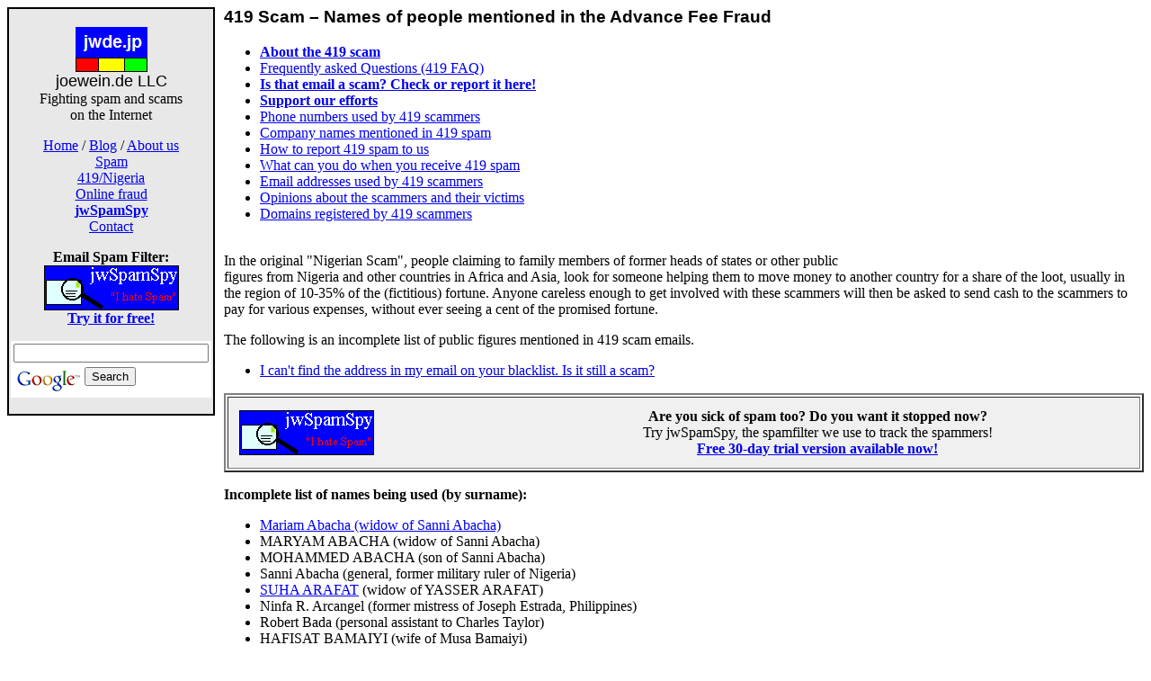

--- FILE ---
content_type: text/html; charset=UTF-8
request_url: https://419scam.org/419people.htm
body_size: 14216
content:
<!doctype html public "-//w3c//dtd html 4.0 transitional//en">
<html>
<head>
   <meta http-equiv="Content-Type" content="text/html; charset=iso-8859-1">
   <meta name="Author" content="Joe Wein">
   <meta name="GENERATOR" content="notepad">
   <script data-ad-client="ca-pub-5932603551057770" async src="https://pagead2.googlesyndication.com/pagead/js/adsbygoogle.js"></script>
   <title>419 Scam &ndash; Names of people mentioned in the Advance Fee Fraud</title>
</head>
<body>
<!-- NAV INIT -->
<table cellpadding=0 cellspacing=0><tr valign=top><td width=200 bgcolor="white"><center>
<table border="0" cellpadding=2 bgcolor="black" width=200>
<tr><td bgcolor="#e8e8e8"><center>

<p>
&nbsp;<br>
<a href="https://joewein.net"><img src="https://joewein.net/img/jwde-80x50.gif" border="0"></a><br>
<font face="Arial, Geneva, sans-serif" size="+1">joewein.de LLC</font><br>
<font face="Times New Roman, serif">Fighting spam and scams<br>on the Internet</font><br>

<p>

<center>
<a href="https://joewein.net/index.htm">Home</a> /
<a href="https://joewein.net/blog/">Blog</a> /
<a href="https://joewein.net/company/index.htm">About us</a> <br>
<a href="https://joewein.net/spam/index.htm">Spam</a> <br>
<a href="419scam.htm">419/Nigeria</a> <br>
<a href="https://joewein.net/fraud/index.htm">Online fraud</a> <br>
<a href="https://jwspamspy.com"><b>jwSpamSpy</b></a> <br>
<a href="419contact.htm">Contact</a> <br>
</center>


<p>
<font face="2">
<b>Email Spam Filter:</b><br></a>
</font>

<a href="https://jwspamspy.com">
<img src="https://joewein.net/img/banner.gif" width="150" height="50" border="0" alt="jwSpamSpy"><br>

<font face="-1">
<b>Try it for free!</b><br>
</font>
</a>

<!-- Search Google -->
<center>
<form method="get" action="https://www.google.com/custom" target="_top">
<table bgcolor="#ffffff">
<tr><td valign="top" align="left">
<input type="text" name="q" size="25" maxlength="255" value=""></input>
</td></tr>
<tr><td valign="top" align="left" height="32">
<a href="https://www.google.com/">
<img src="https://www.google.com/logos/Logo_25wht.gif" border="0" alt="Google" align="middle"></img></a>
<input type="submit" name="sa" value="Search"></input>
<input type="hidden" name="client" value="pub-5932603551057770"></input>
<input type="hidden" name="forid" value="1"></input>
<input type="hidden" name="ie" value="ISO-8859-1"></input>
<input type="hidden" name="oe" value="ISO-8859-1"></input>
<input type="hidden" name="cof" value="GALT:#008000;GL:1;DIV:#336699;VLC:663399;AH:center;BGC:FFFFFF;LBGC:336699;ALC:0000FF;LC:0000FF;T:000000;GFNT:0000FF;GIMP:0000FF;FORID:1;"></input>
<input type="hidden" name="hl" value="en"></input>
</td></tr></table>
</form>
</center>
<!-- Search Google -->

</td></tr>
</table>


<p>
<!-- ADSENSE LEFT -->
<script type="text/javascript"><!--
google_ad_client = "pub-5932603551057770";
google_ad_width = 160;
google_ad_height = 600;
google_ad_format = "160x600_as";
google_ad_channel = "";
google_color_border = "ffffff";
google_color_bg = "ffffff";
google_color_link = "0000ff";
google_color_url = "336699";
google_color_text = "000000";
//-->
</script>
<script type="text/javascript"
src="https://pagead2.googlesyndication.com/pagead/show_ads.js">
</script>
<!-- /ADSENSE LEFT -->

</center></td><td width=10 bgcolor=#ffffff>&nbsp;</td><td bgcolor=#ffffff>
<!-- NAV INIT -->

<!-- ADSENSE RIGHT -->
<table width="250" align="right" border="0" cellpadding="10">
<tr><td>
<center>

<script type="text/javascript"><!--
google_ad_client = "pub-5932603551057770";
/* top right 300x250 */
google_ad_slot = "5036826220";
google_ad_width = 300;
google_ad_height = 250;
//-->
</script>
<script type="text/javascript"
src="https://pagead2.googlesyndication.com/pagead/show_ads.js">
</script>

</center></td></tr>
</table>
<!-- /ADSENSE RIGHT -->


<a name="domains">

<h3><font face="Arial, Geneva, sans-serif"><b>419 Scam &ndash; Names of people mentioned in the Advance Fee Fraud</b></font></h3>

<ul>
 <li> <a href="419scam.htm"><b>About the 419 scam</b></a>
 <li> <a href="419faq.htm">Frequently asked Questions (419 FAQ)</a>
 <li> <a href="https://www.scamomatic.com/"><b>Is that email a scam? Check or report it here!</b></a><br>
 <li> <a href="https://joewein.net/company/support-our-work.htm"><b>Support our efforts</b></a><br>
 <li> <a href="419-by-phone.htm">Phone numbers used by 419 scammers</a><br>
 <li> <a href="419companies.htm">Company names mentioned in 419 spam</a><br>
 <li> <a href="419faq.htm#submit">How to report 419 spam to us</a>
 <li> <a href="419scam.htm#what">What can you do when you receive 419 spam</a><br>
 <li> <a href="419-by-domain.htm">Email addresses used by 419 scammers</a>
 <li> <a href="419opinions.htm">Opinions about the scammers and their victims</a><br>
 <li> <a href="419domains.htm#domains">Domains registered by 419 scammers</a><br>
 <br>
</ul>

<p>
In the original "Nigerian Scam", people claiming to family members of former heads of states or other public figures from Nigeria and other countries in Africa and Asia, look for someone helping them to move money to another country for a share of the loot, usually in the region of 10-35% of the (fictitious) fortune. Anyone careless enough to get involved with these scammers will then be asked to send cash to the scammers to pay for various expenses, without ever seeing a cent of the promised fortune.

<p>
The following is an incomplete list of public figures mentioned in 419 scam emails.

<ul>
 <li> <a href="419faq.htm#address">I can't find the address in my email on your blacklist. Is it still a scam?</a><br>
</ul>

<p>
<table width="100%" border="2" cellpadding="0" align="center">
<tr><td bgcolor="#f0f0f0">

<table width="100%" border="0" cellpadding="10">
<tr><td bgcolor="#f0f0f0">
<a href="https://jwspamspy.com">
<img src="https://joewein.net/img/banner.gif" width="150" height="50" border="0" alt="jwSpamSpy">
</td><td>
<center>
<b>Are you sick of spam too? Do you want it stopped now?</b><br>
Try jwSpamSpy, the spamfilter we use to track the spammers!<br>
<a href="https://jwspamspy.com"><b>Free 30-day trial version available now!</b><br></a>
</center>
</td></tr>
</table>

</td></tr>
</table>


<p>
<b>Incomplete list of names being used (by surname):</b><br>
<ul>
 <li> <a href="419-mariam-abacha.htm">Mariam Abacha (widow of Sanni Abacha)</a></li>
 <li> MARYAM ABACHA (widow of Sanni Abacha)</li>
 <li> MOHAMMED ABACHA (son of Sanni Abacha)</li>
 <li> Sanni Abacha (general, former military ruler of Nigeria)</li>
 <li> <a href="419-suha-arafat.htm">SUHA ARAFAT</a> (widow of YASSER ARAFAT)</li>
 <li> Ninfa R. Arcangel (former mistress of Joseph Estrada, Philippines)</li>
 <li> Robert Bada (personal assistant to Charles Taylor)</li>
 <li> HAFISAT BAMAIYI (wife of Musa Bamaiyi)</li>
 <li> Musa Bamaiyi (general, Nigeria, minister of defense under Gen. Sanni Abacha)</li>
 <li> <a href="419-betrug-auf-deutsch.htm#ditoweber@aim.com">Martins Weber Dito</a></li>
 <li> JOSEPH ESTRADA (former President of the Philippines) </li>
 <li> Jude Estrada (son of JOSEPH ESTRADA)</li>
 <li> LUISA E. ESTRADA (wife of JOSEPH ESTRADA)</li>
 <li> Luisa Ejercito Estrada (wife of JOSEPH ESTRADA)</li>
 <li> LUISA LOI EJERCITO ESTRADA (wife of JOSEPH ESTRADA)</li>
 <li> Luisa Pimentel Estrada (first wife of JOSEPH ESTRADA)</li>
 <li> LOI E. ESTRADA (wife of JOSEPH ESTRADA)</li>
 <li> Lou Ejercito Estrada (wife of JOSEPH ESTRADA)</li>
 <li> ANDY EZE (DIRECTOR OF WORKS $ PLANNING AT NIGERIAN TELECOMMUNICATIONS PLC)</li>
 <li> Dr. Thomas Fernandez (cardiologist of Mrs. Patricia Maria Gonzales)</li>
 <li> IYIEKE.S.Fleming(Jr), former minister of finance in Liberia</li>
 <li> Derrick Sese Gezi (South Africa)</li>
 <li> Mrs NADIA GUEI (wife of Robert Guei)</li>
 <li> Robert Guei (former president of Cote d'Ivoire)</li>
 <li> <a href="419-anna-holmes.htm">Anna Holmes</a> (diplomats wanting to deliver $1.5 million to you)</li>
 <li> Laurent Desire Kabila (late president of Democratic Republic of Congo)</li>
 <li> Mathias Kobi Kabila (son of Laurent Desire Kabila)</li>
 <li> PRINCE JOYFUL KAMARA (Abidjan, C&ocirc;te d'Ivoire)</li>
 <li> Dr. Pinga Kasenda (late foreign minister of Zaire)</li>
 <li> Dish Khushab (Zambia, esophageal cancer)
 <li> <a href="419-yukos-lioudmila.htm">KIMAEVA LIOUDMILA (personal secretary to Mikhail Khodorkovsky, Yukos Oil)</a></li>
 <li> Zuma Kumalo (cabinet member under Jonas Savimbi)</li>
 <li> HENSHAW LUMUMBA (FORMER AIDE DE CAMP OF LAURENT KABILA)</li>
 <li> Alfred Lundzi (South Africa Department of Agriculture)</li>
 <li> <a href="419-bernie-madoff.htm">Bernied Madoff (digraced financier)</a></li>
 <li> Harold Mfwamba (son of assistant of Laurent Kabila)
 <li> Ruben Moussa (credit officer, Finance Trust House, Cotonou / Benin)</li>
 <li> <a href="419-mubarak-egypt.htm">Hosni Mubarak</a> (former president of Egypt)</li>
 <li> COMFORT OLU (financial controller of Nigeria National Petroleum corporation)</li> 
 <li> Zainoul Abidine Sanoussi (Guinea-Conakry)</li>
 <li> Prince George Sanoussi (son of Zainoul Abidine Sanoussi)</li>
 <li> FOUAD SAVIMBI (son of Jonas Savimbi)</li>
 <li> Jonas Savimbi (late leader of UNITA, Angola)</li>
 <li> Savimbi Kaliu (son of Jonas Savimbi)</li>
 <li> Lisa Jaime Savimbi (widow of Jonas Savimbi)</li>
 <li> Samuel Savimbi (son of Jonas Savimbi)</li>
 <li> <a href="419-colin-scowcroft.htm">Colin Scowcroft</a></li>
 <li> MRS. SESE-SEKO (widow of MOBUTU SESE-SEKO OF ZAIRE)</li>
 <li> MARIAM SESE-SEKO (widow of MOBUTU SESE-SEKO OF ZAIRE)</li>
 <li> SUSAN SHABANGU (Deputy Minister of Minerals and Energy, South Africa)</li>
 <li> PROFESSOR CHARLES SOLUDO (Governor of the Central Bank of Nigeria, CBN)</li>
 <li> <a href="419-yukos-lioudmila.htm">Larisa Sosnitskaya</a> (Yukos oil scam)</li>
 <li> Charles Taylor (former president of Liberia)</li>
 <li> John Charles Taylor (son of Charles Taylor)</li>
 <li> George Udoka (former adviser to Charles Taylor)</li>
 <li> Issac Nuhan Vaye (Liberia)</li>
 <li> SUZANA VAYE (Liberia)</li>
 <li> Gabriel Wemba (Defence Minister, Gabon)</li>
 <li> ANDY KARNWEA WINPOE (Liberia / South Africa)</li>
 <li> <a href="419-juno-widjaja.htm">Juno Widjaja</a> (Indonesia)</li>
 <li> Peters Winpoe (Liberia / South Africa)</li>
 <li> JOHN Y. WINPOE (former DEPUTY MINISTER OF NATIONAL SECURITY in LIBERIA)</li>
 <li> JOHN YORMIE WINPOE (former DEPUTY MINISTER OF NATIONAL SECURITY in LIBERIA)</li>
 <li> MUSA YAKUBU (COTONUO-BENIN REPUBLIC)</li>
</ul>

Some common phrases:
<pre>
Investment Assistance
the son of late 
After the death of my father, 
security company 
trunk boxes
Sir, my intention now is to invest in your country
</pre>

<p>
Example scam mail:

<blockquote><font face="Arial" size="-1">
 STRICTLY CONFIDENTIAL/URGENT<br>
FROM: MRS. MARIAM ABACHA<br>
KANO- NIGERIA.<br>
MY DEAR<br>
I am Mrs. Mariam Abacha, the widow of the late Gen.Sanni Abacha former 
Nigeria Military Head of State who died mysteriously as a result of 
Cardiac Arrest Since after my husband's death my family is under 
restriction of movement and that not withstanding, we are being
molested by police and our Bank Account both here and abroad are being 
frozen by the Nigerian Democratic Government, Following the recent 
discovery of my husband's Bank Account by the Nigeria Government with 
Swiss Bank in which the huge sum of <br>
US$700 Million and DM450 Million was logged.<br>
 I therefore decided to contact you in confidence that I was able to 
move out the sum of US$30,000,000 which was secretly defaced and is 
sealed in four Metal boxes for security reasons, I therefore 
personally, appeal to you Seriously and religiously for your urgent 
assistance to move this money into your country where I believe it will 
be safe since I cannot leave the country now due to the restriction of 
movement imposed on the members of my family by the Nigeria Government. 
Please kindly send your telephone,fax number and also your full 
names,address me.<br>
Please for more details contact my son MOHAMMED ABACHA on his private 
number 234-803-514-3688  email :mariamxx2@eramail.co.za.Please visit 
this website :http://news.bbc.co.uk/1/hi/world/africa/468903.stm  so 
that he can send to  all the related documents so that you can procced 
to claim the Luggage from the security company.<br>
Conclusively, we have agreed to offer you 20% of the total sum while 
75% is to before me and my family for profitiable business investment 
which you will advice me on.preferable<br>
propperties in your country subsequent to my free movement by the 
Nigeria Government.<br>
While 5% is mapped out for expenses as your government may demand for 
tax and it also covers your telephone bills. Please reply urgently and 
treat with absolute confidentiality and sincerity.<br>
Best regards.<br>
HAJIA MARIAM ABACHA (MRS)<br>
NOTE:WHY I CONTACT YOU NOW IS THE CURRENT APPEAL BY OUR PRESIDENT CHIEF
OLUSOGUN OBASUNJO TO THE WORLD LEADERS ON THE UNITED NATION RGANISATION
MEETING IN NEW YORK CITY (USA)TO ASSIST IN RETURING MY HUSBAND FUND IN 
FOREIGN ACCOUNTS.<br>
</font></blockquote>



<p>
<table width="100%" border="2" cellpadding="0" align="center">
<tr><td bgcolor="#f0f0f0">

<table width="100%" border="0" cellpadding="10">
<tr><td bgcolor="#f0f0f0">
<a href="https://jwspamspy.com">
<img src="https://joewein.net/img/banner.gif" width="150" height="50" border="0" alt="jwSpamSpy">
</td><td>
<center>
<b>Are you sick of spam too? Do you want it stopped now?</b><br>
Try jwSpamSpy, the spamfilter we use to track the spammers!<br>
<a href="https://jwspamspy.com"><b>Free 30-day trial version available now!</b><br></a>
</center>
</td></tr>
</table>

</td></tr>
</table>



<!-- NAV FINAL -->
</tr></td></table>

<!-- NAV FINAL -->
<script src="https://www.google-analytics.com/urchin.js" type="text/javascript">
</script>
<script type="text/javascript">
_uacct = "UA-6104455-2";
urchinTracker();
</script>
</body>
</html>


--- FILE ---
content_type: text/html; charset=utf-8
request_url: https://www.google.com/recaptcha/api2/aframe
body_size: 118
content:
<!DOCTYPE HTML><html><head><meta http-equiv="content-type" content="text/html; charset=UTF-8"></head><body><script nonce="u7OLURlu1PWTSmqvv81NrQ">/** Anti-fraud and anti-abuse applications only. See google.com/recaptcha */ try{var clients={'sodar':'https://pagead2.googlesyndication.com/pagead/sodar?'};window.addEventListener("message",function(a){try{if(a.source===window.parent){var b=JSON.parse(a.data);var c=clients[b['id']];if(c){var d=document.createElement('img');d.src=c+b['params']+'&rc='+(localStorage.getItem("rc::a")?sessionStorage.getItem("rc::b"):"");window.document.body.appendChild(d);sessionStorage.setItem("rc::e",parseInt(sessionStorage.getItem("rc::e")||0)+1);localStorage.setItem("rc::h",'1768695163977');}}}catch(b){}});window.parent.postMessage("_grecaptcha_ready", "*");}catch(b){}</script></body></html>